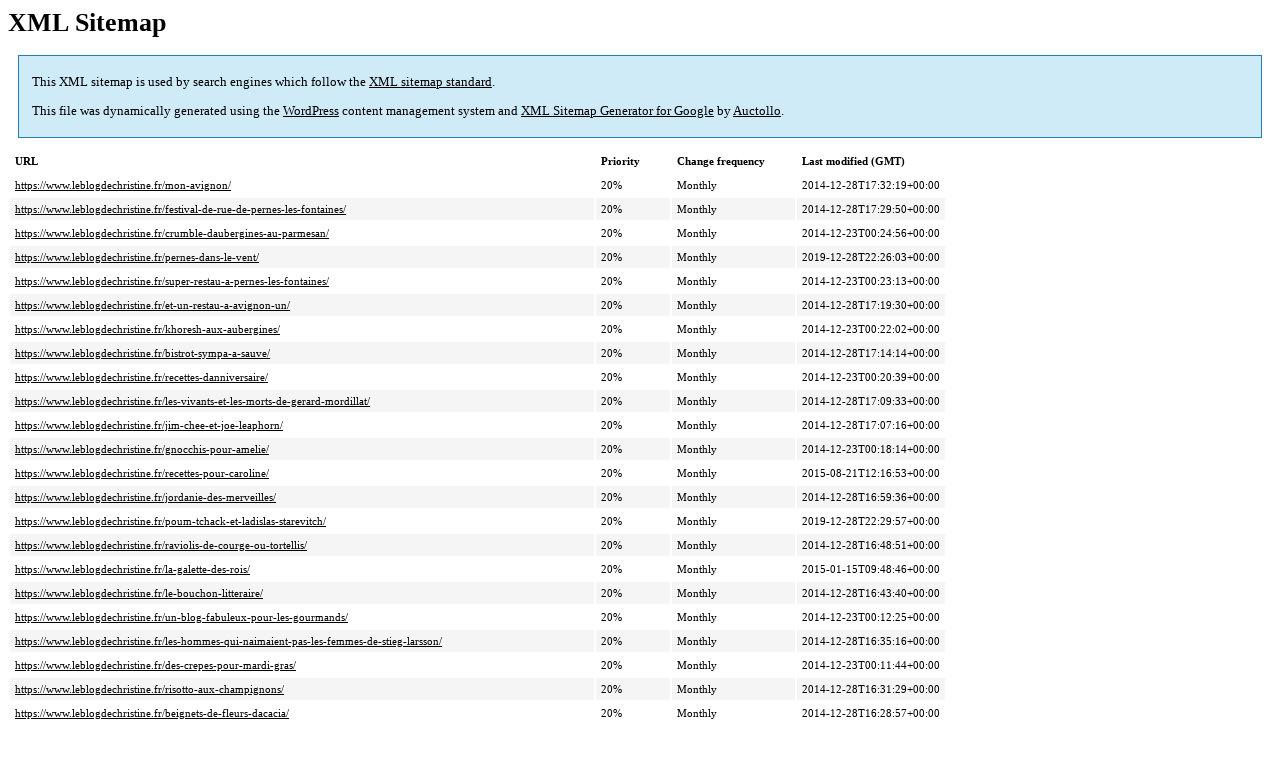

--- FILE ---
content_type: text/xml; charset=utf-8
request_url: https://www.leblogdechristine.fr/post-sitemap.html
body_size: 5207
content:
<?xml version='1.0' encoding='UTF-8'?><?xml-stylesheet type='text/xsl' href='https://www.leblogdechristine.fr/wp-content/plugins/google-sitemap-generator/sitemap.xsl'?><!-- sitemap-generator-url='http://www.arnebrachhold.de' sitemap-generator-version='4.1.21' -->
<!-- generated-on='18 November 2025 13 h 17 min' -->
<urlset xmlns:xsi='http://www.w3.org/2001/XMLSchema-instance' xsi:schemaLocation='http://www.sitemaps.org/schemas/sitemap/0.9 http://www.sitemaps.org/schemas/sitemap/0.9/sitemap.xsd' xmlns='http://www.sitemaps.org/schemas/sitemap/0.9'>	<url>
		<loc>https://www.leblogdechristine.fr/mon-avignon/</loc>
		<lastmod>2014-12-28T17:32:19+00:00</lastmod>
		<changefreq>monthly</changefreq>
		<priority>0.2</priority>
	</url>
	<url>
		<loc>https://www.leblogdechristine.fr/festival-de-rue-de-pernes-les-fontaines/</loc>
		<lastmod>2014-12-28T17:29:50+00:00</lastmod>
		<changefreq>monthly</changefreq>
		<priority>0.2</priority>
	</url>
	<url>
		<loc>https://www.leblogdechristine.fr/crumble-daubergines-au-parmesan/</loc>
		<lastmod>2014-12-23T00:24:56+00:00</lastmod>
		<changefreq>monthly</changefreq>
		<priority>0.2</priority>
	</url>
	<url>
		<loc>https://www.leblogdechristine.fr/pernes-dans-le-vent/</loc>
		<lastmod>2019-12-28T22:26:03+00:00</lastmod>
		<changefreq>monthly</changefreq>
		<priority>0.2</priority>
	</url>
	<url>
		<loc>https://www.leblogdechristine.fr/super-restau-a-pernes-les-fontaines/</loc>
		<lastmod>2014-12-23T00:23:13+00:00</lastmod>
		<changefreq>monthly</changefreq>
		<priority>0.2</priority>
	</url>
	<url>
		<loc>https://www.leblogdechristine.fr/et-un-restau-a-avignon-un/</loc>
		<lastmod>2014-12-28T17:19:30+00:00</lastmod>
		<changefreq>monthly</changefreq>
		<priority>0.2</priority>
	</url>
	<url>
		<loc>https://www.leblogdechristine.fr/khoresh-aux-aubergines/</loc>
		<lastmod>2014-12-23T00:22:02+00:00</lastmod>
		<changefreq>monthly</changefreq>
		<priority>0.2</priority>
	</url>
	<url>
		<loc>https://www.leblogdechristine.fr/bistrot-sympa-a-sauve/</loc>
		<lastmod>2014-12-28T17:14:14+00:00</lastmod>
		<changefreq>monthly</changefreq>
		<priority>0.2</priority>
	</url>
	<url>
		<loc>https://www.leblogdechristine.fr/recettes-danniversaire/</loc>
		<lastmod>2014-12-23T00:20:39+00:00</lastmod>
		<changefreq>monthly</changefreq>
		<priority>0.2</priority>
	</url>
	<url>
		<loc>https://www.leblogdechristine.fr/les-vivants-et-les-morts-de-gerard-mordillat/</loc>
		<lastmod>2014-12-28T17:09:33+00:00</lastmod>
		<changefreq>monthly</changefreq>
		<priority>0.2</priority>
	</url>
	<url>
		<loc>https://www.leblogdechristine.fr/jim-chee-et-joe-leaphorn/</loc>
		<lastmod>2014-12-28T17:07:16+00:00</lastmod>
		<changefreq>monthly</changefreq>
		<priority>0.2</priority>
	</url>
	<url>
		<loc>https://www.leblogdechristine.fr/gnocchis-pour-amelie/</loc>
		<lastmod>2014-12-23T00:18:14+00:00</lastmod>
		<changefreq>monthly</changefreq>
		<priority>0.2</priority>
	</url>
	<url>
		<loc>https://www.leblogdechristine.fr/recettes-pour-caroline/</loc>
		<lastmod>2015-08-21T12:16:53+00:00</lastmod>
		<changefreq>monthly</changefreq>
		<priority>0.2</priority>
	</url>
	<url>
		<loc>https://www.leblogdechristine.fr/jordanie-des-merveilles/</loc>
		<lastmod>2014-12-28T16:59:36+00:00</lastmod>
		<changefreq>monthly</changefreq>
		<priority>0.2</priority>
	</url>
	<url>
		<loc>https://www.leblogdechristine.fr/poum-tchack-et-ladislas-starevitch/</loc>
		<lastmod>2019-12-28T22:29:57+00:00</lastmod>
		<changefreq>monthly</changefreq>
		<priority>0.2</priority>
	</url>
	<url>
		<loc>https://www.leblogdechristine.fr/raviolis-de-courge-ou-tortellis/</loc>
		<lastmod>2014-12-28T16:48:51+00:00</lastmod>
		<changefreq>monthly</changefreq>
		<priority>0.2</priority>
	</url>
	<url>
		<loc>https://www.leblogdechristine.fr/la-galette-des-rois/</loc>
		<lastmod>2015-01-15T09:48:46+00:00</lastmod>
		<changefreq>monthly</changefreq>
		<priority>0.2</priority>
	</url>
	<url>
		<loc>https://www.leblogdechristine.fr/le-bouchon-litteraire/</loc>
		<lastmod>2014-12-28T16:43:40+00:00</lastmod>
		<changefreq>monthly</changefreq>
		<priority>0.2</priority>
	</url>
	<url>
		<loc>https://www.leblogdechristine.fr/un-blog-fabuleux-pour-les-gourmands/</loc>
		<lastmod>2014-12-23T00:12:25+00:00</lastmod>
		<changefreq>monthly</changefreq>
		<priority>0.2</priority>
	</url>
	<url>
		<loc>https://www.leblogdechristine.fr/les-hommes-qui-naimaient-pas-les-femmes-de-stieg-larsson/</loc>
		<lastmod>2014-12-28T16:35:16+00:00</lastmod>
		<changefreq>monthly</changefreq>
		<priority>0.2</priority>
	</url>
	<url>
		<loc>https://www.leblogdechristine.fr/des-crepes-pour-mardi-gras/</loc>
		<lastmod>2014-12-23T00:11:44+00:00</lastmod>
		<changefreq>monthly</changefreq>
		<priority>0.2</priority>
	</url>
	<url>
		<loc>https://www.leblogdechristine.fr/risotto-aux-champignons/</loc>
		<lastmod>2014-12-28T16:31:29+00:00</lastmod>
		<changefreq>monthly</changefreq>
		<priority>0.2</priority>
	</url>
	<url>
		<loc>https://www.leblogdechristine.fr/beignets-de-fleurs-dacacia/</loc>
		<lastmod>2014-12-28T16:28:57+00:00</lastmod>
		<changefreq>monthly</changefreq>
		<priority>0.2</priority>
	</url>
	<url>
		<loc>https://www.leblogdechristine.fr/ysabel-de-guy-gavriel-kay/</loc>
		<lastmod>2014-12-28T16:25:57+00:00</lastmod>
		<changefreq>monthly</changefreq>
		<priority>0.2</priority>
	</url>
	<url>
		<loc>https://www.leblogdechristine.fr/le-livre-de-cuisine/</loc>
		<lastmod>2014-12-28T16:23:24+00:00</lastmod>
		<changefreq>monthly</changefreq>
		<priority>0.2</priority>
	</url>
	<url>
		<loc>https://www.leblogdechristine.fr/ma-paella-a-moi/</loc>
		<lastmod>2014-12-28T16:15:27+00:00</lastmod>
		<changefreq>monthly</changefreq>
		<priority>0.2</priority>
	</url>
	<url>
		<loc>https://www.leblogdechristine.fr/petite-chronique-tardive-davignon/</loc>
		<lastmod>2021-05-13T17:29:01+00:00</lastmod>
		<changefreq>monthly</changefreq>
		<priority>0.2</priority>
	</url>
	<url>
		<loc>https://www.leblogdechristine.fr/festival-de-pernes-les-fontaines/</loc>
		<lastmod>2019-12-28T22:26:37+00:00</lastmod>
		<changefreq>monthly</changefreq>
		<priority>0.2</priority>
	</url>
	<url>
		<loc>https://www.leblogdechristine.fr/des-gaufres-fourrees-comme-a-lille/</loc>
		<lastmod>2014-12-28T16:03:28+00:00</lastmod>
		<changefreq>monthly</changefreq>
		<priority>0.2</priority>
	</url>
	<url>
		<loc>https://www.leblogdechristine.fr/cest-fini/</loc>
		<lastmod>2014-12-28T15:56:35+00:00</lastmod>
		<changefreq>monthly</changefreq>
		<priority>0.2</priority>
	</url>
	<url>
		<loc>https://www.leblogdechristine.fr/pur-cholesterol/</loc>
		<lastmod>2014-12-28T15:51:40+00:00</lastmod>
		<changefreq>monthly</changefreq>
		<priority>0.2</priority>
	</url>
	<url>
		<loc>https://www.leblogdechristine.fr/mon-disque-de-lannee/</loc>
		<lastmod>2019-12-28T22:31:42+00:00</lastmod>
		<changefreq>monthly</changefreq>
		<priority>0.2</priority>
	</url>
	<url>
		<loc>https://www.leblogdechristine.fr/mon-disque-du-moment/</loc>
		<lastmod>2019-12-28T22:34:09+00:00</lastmod>
		<changefreq>monthly</changefreq>
		<priority>0.2</priority>
	</url>
	<url>
		<loc>https://www.leblogdechristine.fr/tarte-au-sucre-comme-dans-le-nord/</loc>
		<lastmod>2014-12-28T15:39:47+00:00</lastmod>
		<changefreq>monthly</changefreq>
		<priority>0.2</priority>
	</url>
	<url>
		<loc>https://www.leblogdechristine.fr/histoire/</loc>
		<lastmod>2014-12-23T00:05:25+00:00</lastmod>
		<changefreq>monthly</changefreq>
		<priority>0.2</priority>
	</url>
	<url>
		<loc>https://www.leblogdechristine.fr/la-nuit-du-court-metrage/</loc>
		<lastmod>2019-12-28T23:03:20+00:00</lastmod>
		<changefreq>monthly</changefreq>
		<priority>0.2</priority>
	</url>
	<url>
		<loc>https://www.leblogdechristine.fr/deux-restos-de-pates/</loc>
		<lastmod>2014-12-28T15:29:44+00:00</lastmod>
		<changefreq>monthly</changefreq>
		<priority>0.2</priority>
	</url>
	<url>
		<loc>https://www.leblogdechristine.fr/petits-palets-au-chocolat/</loc>
		<lastmod>2014-12-28T15:21:36+00:00</lastmod>
		<changefreq>monthly</changefreq>
		<priority>0.2</priority>
	</url>
	<url>
		<loc>https://www.leblogdechristine.fr/internet-que-ferais-je-sans-toi/</loc>
		<lastmod>2016-10-07T15:55:32+00:00</lastmod>
		<changefreq>monthly</changefreq>
		<priority>0.2</priority>
	</url>
	<url>
		<loc>https://www.leblogdechristine.fr/maururu/</loc>
		<lastmod>2016-10-07T15:56:30+00:00</lastmod>
		<changefreq>monthly</changefreq>
		<priority>0.2</priority>
	</url>
	<url>
		<loc>https://www.leblogdechristine.fr/mon-cassoulet-a-moi/</loc>
		<lastmod>2023-09-24T17:31:36+00:00</lastmod>
		<changefreq>monthly</changefreq>
		<priority>0.2</priority>
	</url>
	<url>
		<loc>https://www.leblogdechristine.fr/jai-pas-la-tele/</loc>
		<lastmod>2014-12-28T14:46:20+00:00</lastmod>
		<changefreq>monthly</changefreq>
		<priority>0.2</priority>
	</url>
	<url>
		<loc>https://www.leblogdechristine.fr/la-blogueuse-est-en-vacances/</loc>
		<lastmod>2014-12-28T14:43:36+00:00</lastmod>
		<changefreq>monthly</changefreq>
		<priority>0.2</priority>
	</url>
	<url>
		<loc>https://www.leblogdechristine.fr/soupe-thai-en-attendant-les-photos/</loc>
		<lastmod>2015-01-02T18:19:32+00:00</lastmod>
		<changefreq>monthly</changefreq>
		<priority>0.2</priority>
	</url>
	<url>
		<loc>https://www.leblogdechristine.fr/il-neige/</loc>
		<lastmod>2014-12-28T14:36:55+00:00</lastmod>
		<changefreq>monthly</changefreq>
		<priority>0.2</priority>
	</url>
	<url>
		<loc>https://www.leblogdechristine.fr/lauberge-de-la-tour/</loc>
		<lastmod>2014-12-28T14:34:27+00:00</lastmod>
		<changefreq>monthly</changefreq>
		<priority>0.2</priority>
	</url>
	<url>
		<loc>https://www.leblogdechristine.fr/thailande-journal-de-voyage-t1/</loc>
		<lastmod>2014-12-26T19:28:19+00:00</lastmod>
		<changefreq>monthly</changefreq>
		<priority>0.2</priority>
	</url>
	<url>
		<loc>https://www.leblogdechristine.fr/thailande-journal-de-voyage-t2/</loc>
		<lastmod>2014-12-26T19:25:00+00:00</lastmod>
		<changefreq>monthly</changefreq>
		<priority>0.2</priority>
	</url>
	<url>
		<loc>https://www.leblogdechristine.fr/thailande-journal-de-voyage-t3/</loc>
		<lastmod>2014-12-26T19:20:52+00:00</lastmod>
		<changefreq>monthly</changefreq>
		<priority>0.2</priority>
	</url>
	<url>
		<loc>https://www.leblogdechristine.fr/thailande-journal-de-voyage-t4/</loc>
		<lastmod>2019-12-28T22:35:42+00:00</lastmod>
		<changefreq>monthly</changefreq>
		<priority>0.2</priority>
	</url>
	<url>
		<loc>https://www.leblogdechristine.fr/thailande-journal-de-voyage-t5/</loc>
		<lastmod>2014-12-28T14:31:47+00:00</lastmod>
		<changefreq>monthly</changefreq>
		<priority>0.2</priority>
	</url>
	<url>
		<loc>https://www.leblogdechristine.fr/thailande-journal-de-voyage-t6/</loc>
		<lastmod>2014-12-28T14:29:30+00:00</lastmod>
		<changefreq>monthly</changefreq>
		<priority>0.2</priority>
	</url>
	<url>
		<loc>https://www.leblogdechristine.fr/thailande-journal-de-voyage-t7/</loc>
		<lastmod>2014-12-28T14:26:06+00:00</lastmod>
		<changefreq>monthly</changefreq>
		<priority>0.2</priority>
	</url>
	<url>
		<loc>https://www.leblogdechristine.fr/thailande-journal-de-voyage-t8/</loc>
		<lastmod>2019-12-28T22:35:56+00:00</lastmod>
		<changefreq>monthly</changefreq>
		<priority>0.2</priority>
	</url>
	<url>
		<loc>https://www.leblogdechristine.fr/thailande-journal-de-voyage-t9/</loc>
		<lastmod>2014-12-26T20:22:37+00:00</lastmod>
		<changefreq>monthly</changefreq>
		<priority>0.2</priority>
	</url>
	<url>
		<loc>https://www.leblogdechristine.fr/a-nous-de-vous-faire-preferer-le-train-ben-ya-du-boulot/</loc>
		<lastmod>2014-12-22T23:53:12+00:00</lastmod>
		<changefreq>monthly</changefreq>
		<priority>0.2</priority>
	</url>
	<url>
		<loc>https://www.leblogdechristine.fr/olivier-follmi/</loc>
		<lastmod>2022-08-08T17:40:40+00:00</lastmod>
		<changefreq>monthly</changefreq>
		<priority>0.2</priority>
	</url>
	<url>
		<loc>https://www.leblogdechristine.fr/la-tarte-du-mois/</loc>
		<lastmod>2021-05-13T17:42:10+00:00</lastmod>
		<changefreq>monthly</changefreq>
		<priority>0.2</priority>
	</url>
	<url>
		<loc>https://www.leblogdechristine.fr/mojito-et-fondant-de-legumes/</loc>
		<lastmod>2014-12-22T23:51:32+00:00</lastmod>
		<changefreq>monthly</changefreq>
		<priority>0.2</priority>
	</url>
	<url>
		<loc>https://www.leblogdechristine.fr/tarte-tatin/</loc>
		<lastmod>2014-12-26T17:02:53+00:00</lastmod>
		<changefreq>monthly</changefreq>
		<priority>0.2</priority>
	</url>
	<url>
		<loc>https://www.leblogdechristine.fr/putain-de-fete-de-la-musique/</loc>
		<lastmod>2014-12-22T23:49:02+00:00</lastmod>
		<changefreq>monthly</changefreq>
		<priority>0.2</priority>
	</url>
	<url>
		<loc>https://www.leblogdechristine.fr/avignon-cest-parti/</loc>
		<lastmod>2023-09-24T17:30:35+00:00</lastmod>
		<changefreq>monthly</changefreq>
		<priority>0.2</priority>
	</url>
	<url>
		<loc>https://www.leblogdechristine.fr/avignon-le-retour/</loc>
		<lastmod>2022-01-07T14:45:44+00:00</lastmod>
		<changefreq>monthly</changefreq>
		<priority>0.2</priority>
	</url>
	<url>
		<loc>https://www.leblogdechristine.fr/mirabelle-et-cie/</loc>
		<lastmod>2014-12-26T16:41:08+00:00</lastmod>
		<changefreq>monthly</changefreq>
		<priority>0.2</priority>
	</url>
	<url>
		<loc>https://www.leblogdechristine.fr/les-blinis-de-suzanne/</loc>
		<lastmod>2019-12-28T22:36:25+00:00</lastmod>
		<changefreq>monthly</changefreq>
		<priority>0.2</priority>
	</url>
	<url>
		<loc>https://www.leblogdechristine.fr/des-livres-pour-lete/</loc>
		<lastmod>2022-01-07T14:44:25+00:00</lastmod>
		<changefreq>monthly</changefreq>
		<priority>0.2</priority>
	</url>
	<url>
		<loc>https://www.leblogdechristine.fr/pastilla/</loc>
		<lastmod>2021-05-13T17:32:12+00:00</lastmod>
		<changefreq>monthly</changefreq>
		<priority>0.2</priority>
	</url>
	<url>
		<loc>https://www.leblogdechristine.fr/desserts-tendance/</loc>
		<lastmod>2014-12-28T15:00:20+00:00</lastmod>
		<changefreq>monthly</changefreq>
		<priority>0.2</priority>
	</url>
	<url>
		<loc>https://www.leblogdechristine.fr/petit-poeme-anglais/</loc>
		<lastmod>2014-12-26T16:22:40+00:00</lastmod>
		<changefreq>monthly</changefreq>
		<priority>0.2</priority>
	</url>
	<url>
		<loc>https://www.leblogdechristine.fr/manon-et-jean-dans-les-collines-dallauch/</loc>
		<lastmod>2019-12-28T22:43:06+00:00</lastmod>
		<changefreq>monthly</changefreq>
		<priority>0.2</priority>
	</url>
	<url>
		<loc>https://www.leblogdechristine.fr/sauver-une-vie/</loc>
		<lastmod>2014-12-26T16:17:23+00:00</lastmod>
		<changefreq>monthly</changefreq>
		<priority>0.2</priority>
	</url>
	<url>
		<loc>https://www.leblogdechristine.fr/tiens-cest-lautomne/</loc>
		<lastmod>2020-06-22T17:06:17+00:00</lastmod>
		<changefreq>monthly</changefreq>
		<priority>0.2</priority>
	</url>
	<url>
		<loc>https://www.leblogdechristine.fr/retour-a-goree/</loc>
		<lastmod>2019-12-28T23:06:10+00:00</lastmod>
		<changefreq>monthly</changefreq>
		<priority>0.2</priority>
	</url>
	<url>
		<loc>https://www.leblogdechristine.fr/coing-coing/</loc>
		<lastmod>2022-08-08T17:38:10+00:00</lastmod>
		<changefreq>monthly</changefreq>
		<priority>0.2</priority>
	</url>
	<url>
		<loc>https://www.leblogdechristine.fr/recette-inavouable/</loc>
		<lastmod>2014-12-26T15:52:09+00:00</lastmod>
		<changefreq>monthly</changefreq>
		<priority>0.2</priority>
	</url>
	<url>
		<loc>https://www.leblogdechristine.fr/ma-cantine/</loc>
		<lastmod>2015-01-02T17:45:56+00:00</lastmod>
		<changefreq>monthly</changefreq>
		<priority>0.2</priority>
	</url>
	<url>
		<loc>https://www.leblogdechristine.fr/pour-feter-la-victoire-dobama/</loc>
		<lastmod>2019-12-28T22:20:21+00:00</lastmod>
		<changefreq>monthly</changefreq>
		<priority>0.2</priority>
	</url>
	<url>
		<loc>https://www.leblogdechristine.fr/le-dal-et-les-enfants-de-don-quichotte-condamnes-pour-avoir-installe-des-tentes-dans-paris/</loc>
		<lastmod>2014-12-26T14:40:09+00:00</lastmod>
		<changefreq>monthly</changefreq>
		<priority>0.2</priority>
	</url>
	<url>
		<loc>https://www.leblogdechristine.fr/et-pendant-ce-temps-les-sans-abri-continuent-a-mourir-de-froid/</loc>
		<lastmod>2014-12-22T23:15:18+00:00</lastmod>
		<changefreq>monthly</changefreq>
		<priority>0.2</priority>
	</url>
	<url>
		<loc>https://www.leblogdechristine.fr/dessine-moi-un-cadeau/</loc>
		<lastmod>2014-12-26T14:34:08+00:00</lastmod>
		<changefreq>monthly</changefreq>
		<priority>0.2</priority>
	</url>
	<url>
		<loc>https://www.leblogdechristine.fr/stop-au-lynchage-des-peres-noel/</loc>
		<lastmod>2014-12-26T14:28:59+00:00</lastmod>
		<changefreq>monthly</changefreq>
		<priority>0.2</priority>
	</url>
	<url>
		<loc>https://www.leblogdechristine.fr/les-7-doigts-de-la-main/</loc>
		<lastmod>2019-12-28T22:42:24+00:00</lastmod>
		<changefreq>monthly</changefreq>
		<priority>0.2</priority>
	</url>
	<url>
		<loc>https://www.leblogdechristine.fr/delices-de-fete/</loc>
		<lastmod>2014-12-26T14:17:06+00:00</lastmod>
		<changefreq>monthly</changefreq>
		<priority>0.2</priority>
	</url>
	<url>
		<loc>https://www.leblogdechristine.fr/mon-village-sous-la-neige/</loc>
		<lastmod>2014-12-26T14:04:05+00:00</lastmod>
		<changefreq>monthly</changefreq>
		<priority>0.2</priority>
	</url>
	<url>
		<loc>https://www.leblogdechristine.fr/je-menerve-je-menerve/</loc>
		<lastmod>2014-12-26T13:57:59+00:00</lastmod>
		<changefreq>monthly</changefreq>
		<priority>0.2</priority>
	</url>
	<url>
		<loc>https://www.leblogdechristine.fr/bon-anniversaire-mac/</loc>
		<lastmod>2022-08-08T17:39:23+00:00</lastmod>
		<changefreq>monthly</changefreq>
		<priority>0.2</priority>
	</url>
	<url>
		<loc>https://www.leblogdechristine.fr/peter-pan-cirque-et-musique-a-bouc-bel-air/</loc>
		<lastmod>2014-12-26T13:50:26+00:00</lastmod>
		<changefreq>monthly</changefreq>
		<priority>0.2</priority>
	</url>
	<url>
		<loc>https://www.leblogdechristine.fr/2-petits-bijoux-de-livres/</loc>
		<lastmod>2014-12-26T13:44:54+00:00</lastmod>
		<changefreq>monthly</changefreq>
		<priority>0.2</priority>
	</url>
	<url>
		<loc>https://www.leblogdechristine.fr/tatin-dendives-au-maroilles/</loc>
		<lastmod>2015-01-02T19:10:22+00:00</lastmod>
		<changefreq>monthly</changefreq>
		<priority>0.2</priority>
	</url>
	<url>
		<loc>https://www.leblogdechristine.fr/enfants-de-pauvres/</loc>
		<lastmod>2015-01-02T19:06:05+00:00</lastmod>
		<changefreq>monthly</changefreq>
		<priority>0.2</priority>
	</url>
	<url>
		<loc>https://www.leblogdechristine.fr/jonathan-swift/</loc>
		<lastmod>2014-12-26T13:36:00+00:00</lastmod>
		<changefreq>monthly</changefreq>
		<priority>0.2</priority>
	</url>
	<url>
		<loc>https://www.leblogdechristine.fr/adieu-alain/</loc>
		<lastmod>2014-12-26T13:32:22+00:00</lastmod>
		<changefreq>monthly</changefreq>
		<priority>0.2</priority>
	</url>
	<url>
		<loc>https://www.leblogdechristine.fr/cie-lunatic/</loc>
		<lastmod>2023-09-24T17:30:43+00:00</lastmod>
		<changefreq>monthly</changefreq>
		<priority>0.2</priority>
	</url>
	<url>
		<loc>https://www.leblogdechristine.fr/sur-les-murs/</loc>
		<lastmod>2014-12-26T13:14:50+00:00</lastmod>
		<changefreq>monthly</changefreq>
		<priority>0.2</priority>
	</url>
	<url>
		<loc>https://www.leblogdechristine.fr/je-passe-a-lorange/</loc>
		<lastmod>2015-01-02T18:59:15+00:00</lastmod>
		<changefreq>monthly</changefreq>
		<priority>0.2</priority>
	</url>
	<url>
		<loc>https://www.leblogdechristine.fr/la-physique-des-catastrophes/</loc>
		<lastmod>2015-01-02T18:57:54+00:00</lastmod>
		<changefreq>monthly</changefreq>
		<priority>0.2</priority>
	</url>
	<url>
		<loc>https://www.leblogdechristine.fr/mangez-vos-soucis/</loc>
		<lastmod>2015-01-02T17:48:45+00:00</lastmod>
		<changefreq>monthly</changefreq>
		<priority>0.2</priority>
	</url>
	<url>
		<loc>https://www.leblogdechristine.fr/si-le-coeur-vous-endive/</loc>
		<lastmod>2019-12-28T22:42:56+00:00</lastmod>
		<changefreq>monthly</changefreq>
		<priority>0.2</priority>
	</url>
	<url>
		<loc>https://www.leblogdechristine.fr/italia-bella/</loc>
		<lastmod>2015-01-02T18:52:31+00:00</lastmod>
		<changefreq>monthly</changefreq>
		<priority>0.2</priority>
	</url>
	<url>
		<loc>https://www.leblogdechristine.fr/boissons-des-mille-et-une-nuits/</loc>
		<lastmod>2019-12-28T22:19:59+00:00</lastmod>
		<changefreq>monthly</changefreq>
		<priority>0.2</priority>
	</url>
	<url>
		<loc>https://www.leblogdechristine.fr/deux-gateaux-qui-cachent-bien-leur-jeu/</loc>
		<lastmod>2015-01-02T18:46:27+00:00</lastmod>
		<changefreq>monthly</changefreq>
		<priority>0.2</priority>
	</url>
	<url>
		<loc>https://www.leblogdechristine.fr/chroniques-armeniennes-a-table/</loc>
		<lastmod>2015-01-03T16:01:29+00:00</lastmod>
		<changefreq>monthly</changefreq>
		<priority>0.2</priority>
	</url>
	<url>
		<loc>https://www.leblogdechristine.fr/chroniques-armeniennes-le-pays-de-pierre/</loc>
		<lastmod>2015-01-02T18:37:40+00:00</lastmod>
		<changefreq>monthly</changefreq>
		<priority>0.2</priority>
	</url>
	<url>
		<loc>https://www.leblogdechristine.fr/mon-avignon-2009/</loc>
		<lastmod>2021-05-13T17:41:05+00:00</lastmod>
		<changefreq>monthly</changefreq>
		<priority>0.2</priority>
	</url>
	<url>
		<loc>https://www.leblogdechristine.fr/chroniques-armeniennes-sur-la-route/</loc>
		<lastmod>2015-01-02T18:32:05+00:00</lastmod>
		<changefreq>monthly</changefreq>
		<priority>0.2</priority>
	</url>
	<url>
		<loc>https://www.leblogdechristine.fr/la-salade-de-lete-le-bo-bun-danne-sylvie/</loc>
		<lastmod>2015-01-02T18:30:28+00:00</lastmod>
		<changefreq>monthly</changefreq>
		<priority>0.2</priority>
	</url>
	<url>
		<loc>https://www.leblogdechristine.fr/chroniques-armeniennes-et-les-armeniens-dans-tout-ca/</loc>
		<lastmod>2019-12-28T22:18:46+00:00</lastmod>
		<changefreq>monthly</changefreq>
		<priority>0.2</priority>
	</url>
	<url>
		<loc>https://www.leblogdechristine.fr/coup-de-foudre-pour-le-garde/</loc>
		<lastmod>2015-01-03T15:59:34+00:00</lastmod>
		<changefreq>monthly</changefreq>
		<priority>0.2</priority>
	</url>
	<url>
		<loc>https://www.leblogdechristine.fr/recettes-de-fin-dete/</loc>
		<lastmod>2015-01-03T14:54:02+00:00</lastmod>
		<changefreq>monthly</changefreq>
		<priority>0.2</priority>
	</url>
	<url>
		<loc>https://www.leblogdechristine.fr/entre-deux-caisses-le-bonheur/</loc>
		<lastmod>2015-01-03T14:52:47+00:00</lastmod>
		<changefreq>monthly</changefreq>
		<priority>0.2</priority>
	</url>
	<url>
		<loc>https://www.leblogdechristine.fr/500-jours-ensemble/</loc>
		<lastmod>2015-01-03T14:51:47+00:00</lastmod>
		<changefreq>monthly</changefreq>
		<priority>0.2</priority>
	</url>
	<url>
		<loc>https://www.leblogdechristine.fr/nosfell-au-poste-a-galene/</loc>
		<lastmod>2015-01-03T14:50:43+00:00</lastmod>
		<changefreq>monthly</changefreq>
		<priority>0.2</priority>
	</url>
	<url>
		<loc>https://www.leblogdechristine.fr/limaginarium-du-docteur-parnassus/</loc>
		<lastmod>2015-01-03T14:49:06+00:00</lastmod>
		<changefreq>monthly</changefreq>
		<priority>0.2</priority>
	</url>
	<url>
		<loc>https://www.leblogdechristine.fr/petit-bonheur/</loc>
		<lastmod>2016-10-07T15:58:11+00:00</lastmod>
		<changefreq>monthly</changefreq>
		<priority>0.2</priority>
	</url>
	<url>
		<loc>https://www.leblogdechristine.fr/h1-n1-secu-coulee/</loc>
		<lastmod>2015-01-03T14:46:36+00:00</lastmod>
		<changefreq>monthly</changefreq>
		<priority>0.2</priority>
	</url>
	<url>
		<loc>https://www.leblogdechristine.fr/colere/</loc>
		<lastmod>2014-12-22T22:20:09+00:00</lastmod>
		<changefreq>monthly</changefreq>
		<priority>0.2</priority>
	</url>
	<url>
		<loc>https://www.leblogdechristine.fr/la-grippe-ne-passera-pas/</loc>
		<lastmod>2015-01-03T14:41:36+00:00</lastmod>
		<changefreq>monthly</changefreq>
		<priority>0.2</priority>
	</url>
	<url>
		<loc>https://www.leblogdechristine.fr/joyeux-noel-a-tous/</loc>
		<lastmod>2014-12-22T22:18:27+00:00</lastmod>
		<changefreq>monthly</changefreq>
		<priority>0.2</priority>
	</url>
	<url>
		<loc>https://www.leblogdechristine.fr/cochon-canard-ripailles/</loc>
		<lastmod>2021-05-13T17:35:24+00:00</lastmod>
		<changefreq>monthly</changefreq>
		<priority>0.2</priority>
	</url>
	<url>
		<loc>https://www.leblogdechristine.fr/entre-innocence-et-experience/</loc>
		<lastmod>2015-01-03T14:27:47+00:00</lastmod>
		<changefreq>monthly</changefreq>
		<priority>0.2</priority>
	</url>
	<url>
		<loc>https://www.leblogdechristine.fr/rab-dingodossiers-rhaah-lovely-le-site-de-gotlib/</loc>
		<lastmod>2022-08-08T17:35:00+00:00</lastmod>
		<changefreq>monthly</changefreq>
		<priority>0.2</priority>
	</url>
	<url>
		<loc>https://www.leblogdechristine.fr/une-semaine-bien-remplie/</loc>
		<lastmod>2015-01-03T13:33:20+00:00</lastmod>
		<changefreq>monthly</changefreq>
		<priority>0.2</priority>
	</url>
	<url>
		<loc>https://www.leblogdechristine.fr/resonnances/</loc>
		<lastmod>2015-01-03T13:30:57+00:00</lastmod>
		<changefreq>monthly</changefreq>
		<priority>0.2</priority>
	</url>
	<url>
		<loc>https://www.leblogdechristine.fr/le-printemps-enfin/</loc>
		<lastmod>2014-12-22T22:05:04+00:00</lastmod>
		<changefreq>monthly</changefreq>
		<priority>0.2</priority>
	</url>
	<url>
		<loc>https://www.leblogdechristine.fr/bonne-humeur/</loc>
		<lastmod>2015-01-03T13:26:42+00:00</lastmod>
		<changefreq>monthly</changefreq>
		<priority>0.2</priority>
	</url>
	<url>
		<loc>https://www.leblogdechristine.fr/juste-quelquun-de-bien/</loc>
		<lastmod>2014-12-25T18:23:09+00:00</lastmod>
		<changefreq>monthly</changefreq>
		<priority>0.2</priority>
	</url>
	<url>
		<loc>https://www.leblogdechristine.fr/envahisseurs/</loc>
		<lastmod>2015-01-02T18:17:03+00:00</lastmod>
		<changefreq>monthly</changefreq>
		<priority>0.2</priority>
	</url>
	<url>
		<loc>https://www.leblogdechristine.fr/adele-et-la-bete/</loc>
		<lastmod>2015-01-03T13:22:46+00:00</lastmod>
		<changefreq>monthly</changefreq>
		<priority>0.2</priority>
	</url>
	<url>
		<loc>https://www.leblogdechristine.fr/le-wagon-bleu/</loc>
		<lastmod>2022-08-08T17:37:08+00:00</lastmod>
		<changefreq>monthly</changefreq>
		<priority>0.2</priority>
	</url>
	<url>
		<loc>https://www.leblogdechristine.fr/du-beau-et-du-laid-tetin/</loc>
		<lastmod>2015-01-03T13:14:27+00:00</lastmod>
		<changefreq>monthly</changefreq>
		<priority>0.2</priority>
	</url>
	<url>
		<loc>https://www.leblogdechristine.fr/jolie-vieille-dame/</loc>
		<lastmod>2015-01-03T13:03:54+00:00</lastmod>
		<changefreq>monthly</changefreq>
		<priority>0.2</priority>
	</url>
	<url>
		<loc>https://www.leblogdechristine.fr/aubergines-a-la-folie/</loc>
		<lastmod>2022-08-08T17:35:16+00:00</lastmod>
		<changefreq>monthly</changefreq>
		<priority>0.2</priority>
	</url>
	<url>
		<loc>https://www.leblogdechristine.fr/under-heaven/</loc>
		<lastmod>2019-12-28T22:09:38+00:00</lastmod>
		<changefreq>monthly</changefreq>
		<priority>0.2</priority>
	</url>
	<url>
		<loc>https://www.leblogdechristine.fr/des-merites-compares-de-lhomme-et-du-livre/</loc>
		<lastmod>2015-01-03T12:23:32+00:00</lastmod>
		<changefreq>monthly</changefreq>
		<priority>0.2</priority>
	</url>
	<url>
		<loc>https://www.leblogdechristine.fr/le-rossignol/</loc>
		<lastmod>2021-05-13T17:39:37+00:00</lastmod>
		<changefreq>monthly</changefreq>
		<priority>0.2</priority>
	</url>
	<url>
		<loc>https://www.leblogdechristine.fr/la-chanson-qui-mobsede/</loc>
		<lastmod>2014-12-25T17:58:21+00:00</lastmod>
		<changefreq>monthly</changefreq>
		<priority>0.2</priority>
	</url>
	<url>
		<loc>https://www.leblogdechristine.fr/my-gggeneration/</loc>
		<lastmod>2014-12-25T17:46:57+00:00</lastmod>
		<changefreq>monthly</changefreq>
		<priority>0.2</priority>
	</url>
	<url>
		<loc>https://www.leblogdechristine.fr/nimporte-quoi/</loc>
		<lastmod>2015-01-03T12:14:49+00:00</lastmod>
		<changefreq>monthly</changefreq>
		<priority>0.2</priority>
	</url>
	<url>
		<loc>https://www.leblogdechristine.fr/de-villa-en-villas/</loc>
		<lastmod>2023-09-24T17:36:14+00:00</lastmod>
		<changefreq>monthly</changefreq>
		<priority>0.2</priority>
	</url>
	<url>
		<loc>https://www.leblogdechristine.fr/jardins-paradis/</loc>
		<lastmod>2021-05-13T17:38:24+00:00</lastmod>
		<changefreq>monthly</changefreq>
		<priority>0.2</priority>
	</url>
	<url>
		<loc>https://www.leblogdechristine.fr/plein-les-yeux/</loc>
		<lastmod>2015-01-02T21:01:00+00:00</lastmod>
		<changefreq>monthly</changefreq>
		<priority>0.2</priority>
	</url>
	<url>
		<loc>https://www.leblogdechristine.fr/recettes-pour-un-anniversaire-bis/</loc>
		<lastmod>2022-08-08T17:35:11+00:00</lastmod>
		<changefreq>monthly</changefreq>
		<priority>0.2</priority>
	</url>
	<url>
		<loc>https://www.leblogdechristine.fr/chiottissime/</loc>
		<lastmod>2015-01-02T20:49:21+00:00</lastmod>
		<changefreq>monthly</changefreq>
		<priority>0.2</priority>
	</url>
	<url>
		<loc>https://www.leblogdechristine.fr/pour-me-consoler-de-la-fin-de-lete/</loc>
		<lastmod>2016-10-07T15:57:56+00:00</lastmod>
		<changefreq>monthly</changefreq>
		<priority>0.2</priority>
	</url>
	<url>
		<loc>https://www.leblogdechristine.fr/oui-aux-films-militants/</loc>
		<lastmod>2015-01-02T18:15:58+00:00</lastmod>
		<changefreq>monthly</changefreq>
		<priority>0.2</priority>
	</url>
	<url>
		<loc>https://www.leblogdechristine.fr/le-grand-emmenagement/</loc>
		<lastmod>2015-01-02T20:45:34+00:00</lastmod>
		<changefreq>monthly</changefreq>
		<priority>0.2</priority>
	</url>
	<url>
		<loc>https://www.leblogdechristine.fr/schtroumpfez-moi-ca/</loc>
		<lastmod>2015-01-02T20:40:17+00:00</lastmod>
		<changefreq>monthly</changefreq>
		<priority>0.2</priority>
	</url>
	<url>
		<loc>https://www.leblogdechristine.fr/nine-nights-in-tunisia/</loc>
		<lastmod>2019-12-28T22:12:10+00:00</lastmod>
		<changefreq>monthly</changefreq>
		<priority>0.2</priority>
	</url>
	<url>
		<loc>https://www.leblogdechristine.fr/quinze-auteurs/</loc>
		<lastmod>2021-05-13T17:37:46+00:00</lastmod>
		<changefreq>monthly</changefreq>
		<priority>0.2</priority>
	</url>
	<url>
		<loc>https://www.leblogdechristine.fr/le-retour-de-gorky/</loc>
		<lastmod>2019-12-28T22:43:10+00:00</lastmod>
		<changefreq>monthly</changefreq>
		<priority>0.2</priority>
	</url>
	<url>
		<loc>https://www.leblogdechristine.fr/le-gigot-de-la-plantation/</loc>
		<lastmod>2015-01-02T20:25:53+00:00</lastmod>
		<changefreq>monthly</changefreq>
		<priority>0.2</priority>
	</url>
	<url>
		<loc>https://www.leblogdechristine.fr/maminette/</loc>
		<lastmod>2014-12-23T02:07:08+00:00</lastmod>
		<changefreq>monthly</changefreq>
		<priority>0.2</priority>
	</url>
	<url>
		<loc>https://www.leblogdechristine.fr/entre-deux-caisses-le-retour/</loc>
		<lastmod>2019-12-28T22:03:44+00:00</lastmod>
		<changefreq>monthly</changefreq>
		<priority>0.2</priority>
	</url>
	<url>
		<loc>https://www.leblogdechristine.fr/en-attendant-cendrillon/</loc>
		<lastmod>2015-01-02T20:22:49+00:00</lastmod>
		<changefreq>monthly</changefreq>
		<priority>0.2</priority>
	</url>
	<url>
		<loc>https://www.leblogdechristine.fr/krowki/</loc>
		<lastmod>2015-01-02T20:17:46+00:00</lastmod>
		<changefreq>monthly</changefreq>
		<priority>0.2</priority>
	</url>
	<url>
		<loc>https://www.leblogdechristine.fr/printemps-le-retour/</loc>
		<lastmod>2015-01-02T20:13:46+00:00</lastmod>
		<changefreq>monthly</changefreq>
		<priority>0.2</priority>
	</url>
	<url>
		<loc>https://www.leblogdechristine.fr/best-of-chocolat-premiere-partie/</loc>
		<lastmod>2015-01-02T20:11:04+00:00</lastmod>
		<changefreq>monthly</changefreq>
		<priority>0.2</priority>
	</url>
	<url>
		<loc>https://www.leblogdechristine.fr/best-of-chocolat-part-two/</loc>
		<lastmod>2022-08-08T17:35:17+00:00</lastmod>
		<changefreq>monthly</changefreq>
		<priority>0.2</priority>
	</url>
	<url>
		<loc>https://www.leblogdechristine.fr/15-illustrateurs/</loc>
		<lastmod>2022-08-08T17:35:00+00:00</lastmod>
		<changefreq>monthly</changefreq>
		<priority>0.2</priority>
	</url>
	<url>
		<loc>https://www.leblogdechristine.fr/new-york-new-york/</loc>
		<lastmod>2022-10-15T15:55:25+00:00</lastmod>
		<changefreq>monthly</changefreq>
		<priority>0.2</priority>
	</url>
	<url>
		<loc>https://www.leblogdechristine.fr/drole-dendroit-mais-super-restau/</loc>
		<lastmod>2015-01-02T19:45:58+00:00</lastmod>
		<changefreq>monthly</changefreq>
		<priority>0.2</priority>
	</url>
	<url>
		<loc>https://www.leblogdechristine.fr/instantanes-davignon/</loc>
		<lastmod>2018-08-22T12:13:50+00:00</lastmod>
		<changefreq>monthly</changefreq>
		<priority>0.2</priority>
	</url>
	<url>
		<loc>https://www.leblogdechristine.fr/bye-bye/</loc>
		<lastmod>2015-01-02T19:42:31+00:00</lastmod>
		<changefreq>monthly</changefreq>
		<priority>0.2</priority>
	</url>
	<url>
		<loc>https://www.leblogdechristine.fr/stylish-blogger-award/</loc>
		<lastmod>2022-08-08T17:35:17+00:00</lastmod>
		<changefreq>monthly</changefreq>
		<priority>0.2</priority>
	</url>
	<url>
		<loc>https://www.leblogdechristine.fr/les-merveilleux-deglingos-de-fred-vargas/</loc>
		<lastmod>2018-08-22T12:09:04+00:00</lastmod>
		<changefreq>monthly</changefreq>
		<priority>0.2</priority>
	</url>
	<url>
		<loc>https://www.leblogdechristine.fr/petits-beignets-de-legumes-au-curry/</loc>
		<lastmod>2020-04-11T13:42:25+00:00</lastmod>
		<changefreq>monthly</changefreq>
		<priority>0.2</priority>
	</url>
	<url>
		<loc>https://www.leblogdechristine.fr/un-baiser/</loc>
		<lastmod>2021-05-13T17:37:38+00:00</lastmod>
		<changefreq>monthly</changefreq>
		<priority>0.2</priority>
	</url>
	<url>
		<loc>https://www.leblogdechristine.fr/un-engrenage-de-delices/</loc>
		<lastmod>2018-08-22T11:40:37+00:00</lastmod>
		<changefreq>monthly</changefreq>
		<priority>0.2</priority>
	</url>
	<url>
		<loc>https://www.leblogdechristine.fr/les-amandines-de-benoit/</loc>
		<lastmod>2015-01-02T19:24:04+00:00</lastmod>
		<changefreq>monthly</changefreq>
		<priority>0.2</priority>
	</url>
	<url>
		<loc>https://www.leblogdechristine.fr/poulet-aux-prunes/</loc>
		<lastmod>2018-08-22T11:39:35+00:00</lastmod>
		<changefreq>monthly</changefreq>
		<priority>0.2</priority>
	</url>
	<url>
		<loc>https://www.leblogdechristine.fr/feerie-cinghalaise-premieres-impressions/</loc>
		<lastmod>2018-08-22T11:36:49+00:00</lastmod>
		<changefreq>monthly</changefreq>
		<priority>0.2</priority>
	</url>
	<url>
		<loc>https://www.leblogdechristine.fr/pauvres-elephants/</loc>
		<lastmod>2015-01-01T11:16:57+00:00</lastmod>
		<changefreq>monthly</changefreq>
		<priority>0.2</priority>
	</url>
	<url>
		<loc>https://www.leblogdechristine.fr/demoiselles/</loc>
		<lastmod>2018-08-22T11:35:45+00:00</lastmod>
		<changefreq>monthly</changefreq>
		<priority>0.2</priority>
	</url>
	<url>
		<loc>https://www.leblogdechristine.fr/chiffons/</loc>
		<lastmod>2018-08-22T11:34:58+00:00</lastmod>
		<changefreq>monthly</changefreq>
		<priority>0.2</priority>
	</url>
	<url>
		<loc>https://www.leblogdechristine.fr/enquiquinements/</loc>
		<lastmod>2018-08-22T11:34:16+00:00</lastmod>
		<changefreq>monthly</changefreq>
		<priority>0.2</priority>
	</url>
	<url>
		<loc>https://www.leblogdechristine.fr/bruits/</loc>
		<lastmod>2018-08-22T11:33:17+00:00</lastmod>
		<changefreq>monthly</changefreq>
		<priority>0.2</priority>
	</url>
	<url>
		<loc>https://www.leblogdechristine.fr/sur-la-route/</loc>
		<lastmod>2018-08-22T11:32:41+00:00</lastmod>
		<changefreq>monthly</changefreq>
		<priority>0.2</priority>
	</url>
	<url>
		<loc>https://www.leblogdechristine.fr/ca-se-mange/</loc>
		<lastmod>2018-08-22T11:31:58+00:00</lastmod>
		<changefreq>monthly</changefreq>
		<priority>0.2</priority>
	</url>
	<url>
		<loc>https://www.leblogdechristine.fr/ecrire/</loc>
		<lastmod>2018-08-22T11:31:07+00:00</lastmod>
		<changefreq>monthly</changefreq>
		<priority>0.2</priority>
	</url>
	<url>
		<loc>https://www.leblogdechristine.fr/mon-petit-sri-lanka-illustre/</loc>
		<lastmod>2018-08-22T11:30:01+00:00</lastmod>
		<changefreq>monthly</changefreq>
		<priority>0.2</priority>
	</url>
	<url>
		<loc>https://www.leblogdechristine.fr/dejeuner-minute-pour-saint-valentin/</loc>
		<lastmod>2021-05-13T17:37:38+00:00</lastmod>
		<changefreq>monthly</changefreq>
		<priority>0.2</priority>
	</url>
	<url>
		<loc>https://www.leblogdechristine.fr/urgences/</loc>
		<lastmod>2018-08-22T11:28:28+00:00</lastmod>
		<changefreq>monthly</changefreq>
		<priority>0.2</priority>
	</url>
	<url>
		<loc>https://www.leblogdechristine.fr/le-mardi-sur-son-31-la-trace/</loc>
		<lastmod>2022-08-08T17:40:59+00:00</lastmod>
		<changefreq>monthly</changefreq>
		<priority>0.2</priority>
	</url>
	<url>
		<loc>https://www.leblogdechristine.fr/mon-premier-mesnager/</loc>
		<lastmod>2014-12-28T18:01:31+00:00</lastmod>
		<changefreq>monthly</changefreq>
		<priority>0.2</priority>
	</url>
	<url>
		<loc>https://www.leblogdechristine.fr/un-mardi-sur-son-31-vivement-lavenir/</loc>
		<lastmod>2018-08-22T11:27:43+00:00</lastmod>
		<changefreq>monthly</changefreq>
		<priority>0.2</priority>
	</url>
	<url>
		<loc>https://www.leblogdechristine.fr/un-gateau-de-legumes-pour-feter-lete/</loc>
		<lastmod>2022-01-10T15:12:49+00:00</lastmod>
		<changefreq>monthly</changefreq>
		<priority>0.2</priority>
	</url>
	<url>
		<loc>https://www.leblogdechristine.fr/la-galette-de-lamitie/</loc>
		<lastmod>2018-08-22T11:26:07+00:00</lastmod>
		<changefreq>monthly</changefreq>
		<priority>0.2</priority>
	</url>
	<url>
		<loc>https://www.leblogdechristine.fr/alors-ce-rechauffement-climatique-ca-vient/</loc>
		<lastmod>2018-08-22T11:25:15+00:00</lastmod>
		<changefreq>monthly</changefreq>
		<priority>0.2</priority>
	</url>
	<url>
		<loc>https://www.leblogdechristine.fr/la-bande-annonce-du-2eme-episode-de-the-hobbit/</loc>
		<lastmod>2014-12-28T17:46:02+00:00</lastmod>
		<changefreq>monthly</changefreq>
		<priority>0.2</priority>
	</url>
	<url>
		<loc>https://www.leblogdechristine.fr/dimanche-cest-cirque-pour-tout-le-monde/</loc>
		<lastmod>2014-12-28T17:45:04+00:00</lastmod>
		<changefreq>monthly</changefreq>
		<priority>0.2</priority>
	</url>
	<url>
		<loc>https://www.leblogdechristine.fr/je-le-veux/</loc>
		<lastmod>2014-12-28T17:43:23+00:00</lastmod>
		<changefreq>monthly</changefreq>
		<priority>0.2</priority>
	</url>
	<url>
		<loc>https://www.leblogdechristine.fr/ya-plus-de-bebes/</loc>
		<lastmod>2022-08-08T17:38:36+00:00</lastmod>
		<changefreq>monthly</changefreq>
		<priority>0.2</priority>
	</url>
	<url>
		<loc>https://www.leblogdechristine.fr/rillettes-delices-pour-apero-dete/</loc>
		<lastmod>2018-08-22T11:20:15+00:00</lastmod>
		<changefreq>monthly</changefreq>
		<priority>0.2</priority>
	</url>
	<url>
		<loc>https://www.leblogdechristine.fr/des-pancakes-a-la-citrouille/</loc>
		<lastmod>2018-08-22T11:17:04+00:00</lastmod>
		<changefreq>monthly</changefreq>
		<priority>0.2</priority>
	</url>
	<url>
		<loc>https://www.leblogdechristine.fr/finding-sugarman/</loc>
		<lastmod>2018-08-22T11:11:31+00:00</lastmod>
		<changefreq>monthly</changefreq>
		<priority>0.2</priority>
	</url>
	<url>
		<loc>https://www.leblogdechristine.fr/mousse-mascarpone-caramel-au-beurre-sale/</loc>
		<lastmod>2016-10-07T15:57:31+00:00</lastmod>
		<changefreq>monthly</changefreq>
		<priority>0.2</priority>
	</url>
	<url>
		<loc>https://www.leblogdechristine.fr/rhinocerus/</loc>
		<lastmod>2016-10-07T15:57:07+00:00</lastmod>
		<changefreq>monthly</changefreq>
		<priority>0.2</priority>
	</url>
	<url>
		<loc>https://www.leblogdechristine.fr/poulet-querida/</loc>
		<lastmod>2019-12-28T22:43:15+00:00</lastmod>
		<changefreq>monthly</changefreq>
		<priority>0.2</priority>
	</url>
	<url>
		<loc>https://www.leblogdechristine.fr/nous-sommes-tous-charlie/</loc>
		<lastmod>2015-04-06T17:05:55+00:00</lastmod>
		<changefreq>monthly</changefreq>
		<priority>0.2</priority>
	</url>
	<url>
		<loc>https://www.leblogdechristine.fr/beau-beau-beau-et-bon-a-la-fois/</loc>
		<lastmod>2015-01-15T20:59:36+00:00</lastmod>
		<changefreq>monthly</changefreq>
		<priority>0.2</priority>
	</url>
	<url>
		<loc>https://www.leblogdechristine.fr/tartare-de-printemps-au-gingembre-et-a-la-coriandre/</loc>
		<lastmod>2015-04-09T20:10:46+00:00</lastmod>
		<changefreq>monthly</changefreq>
		<priority>0.2</priority>
	</url>
	<url>
		<loc>https://www.leblogdechristine.fr/lamerique-revee-de-kodak/</loc>
		<lastmod>2019-12-28T22:43:45+00:00</lastmod>
		<changefreq>monthly</changefreq>
		<priority>0.2</priority>
	</url>
	<url>
		<loc>https://www.leblogdechristine.fr/le-tout-du-monde-en-80-heures-expo-milano/</loc>
		<lastmod>2015-09-08T19:21:18+00:00</lastmod>
		<changefreq>monthly</changefreq>
		<priority>0.2</priority>
	</url>
	<url>
		<loc>https://www.leblogdechristine.fr/tarte-tatin-aux-tomates/</loc>
		<lastmod>2015-08-24T18:13:36+00:00</lastmod>
		<changefreq>monthly</changefreq>
		<priority>0.2</priority>
	</url>
	<url>
		<loc>https://www.leblogdechristine.fr/lire-ou-relire-matin-brun/</loc>
		<lastmod>2015-12-18T13:44:10+00:00</lastmod>
		<changefreq>monthly</changefreq>
		<priority>0.2</priority>
	</url>
	<url>
		<loc>https://www.leblogdechristine.fr/comment-je-me-suis-mise-a-manger-des-legumes/</loc>
		<lastmod>2015-12-18T13:41:37+00:00</lastmod>
		<changefreq>monthly</changefreq>
		<priority>0.2</priority>
	</url>
	<url>
		<loc>https://www.leblogdechristine.fr/mini-road-trip-en-crete/</loc>
		<lastmod>2018-08-22T11:09:16+00:00</lastmod>
		<changefreq>monthly</changefreq>
		<priority>0.2</priority>
	</url>
	<url>
		<loc>https://www.leblogdechristine.fr/hej/</loc>
		<lastmod>2021-05-13T17:21:44+00:00</lastmod>
		<changefreq>monthly</changefreq>
		<priority>0.2</priority>
	</url>
	<url>
		<loc>https://www.leblogdechristine.fr/soupe-froide-de-courgettes-parce-quil-fait-chaud/</loc>
		<lastmod>2018-07-10T14:57:59+00:00</lastmod>
		<changefreq>monthly</changefreq>
		<priority>0.2</priority>
	</url>
	<url>
		<loc>https://www.leblogdechristine.fr/des-voeux-pour-2019/</loc>
		<lastmod>2019-01-02T07:47:22+00:00</lastmod>
		<changefreq>monthly</changefreq>
		<priority>0.2</priority>
	</url>
	<url>
		<loc>https://www.leblogdechristine.fr/144-etages-a-naples/</loc>
		<lastmod>2019-05-14T10:09:23+00:00</lastmod>
		<changefreq>monthly</changefreq>
		<priority>0.2</priority>
	</url>
	<url>
		<loc>https://www.leblogdechristine.fr/street-art-et-photos-a-sete/</loc>
		<lastmod>2021-05-13T17:47:54+00:00</lastmod>
		<changefreq>monthly</changefreq>
		<priority>0.2</priority>
	</url>
	<url>
		<loc>https://www.leblogdechristine.fr/recettes-pas-du-tout-veganes-pour-amateurs-de-foie-gras/</loc>
		<lastmod>2021-05-13T17:47:19+00:00</lastmod>
		<changefreq>monthly</changefreq>
		<priority>0.2</priority>
	</url>
	<url>
		<loc>https://www.leblogdechristine.fr/bon-pour-la-meilleure-nouvelle-annee-du-monde/</loc>
		<lastmod>2021-05-13T17:46:20+00:00</lastmod>
		<changefreq>monthly</changefreq>
		<priority>0.2</priority>
	</url>
	<url>
		<loc>https://www.leblogdechristine.fr/la-tarte-de-ouf-de-christophe-michalak/</loc>
		<lastmod>2024-12-23T17:32:07+00:00</lastmod>
		<changefreq>monthly</changefreq>
		<priority>0.2</priority>
	</url>
	<url>
		<loc>https://www.leblogdechristine.fr/diy-la-lessive-au-savon-de-marseille/</loc>
		<lastmod>2022-01-06T15:02:55+00:00</lastmod>
		<changefreq>monthly</changefreq>
		<priority>0.2</priority>
	</url>
	<url>
		<loc>https://www.leblogdechristine.fr/paprikas-csirke-galuskas/</loc>
		<lastmod>2023-07-29T16:22:15+00:00</lastmod>
		<changefreq>monthly</changefreq>
		<priority>0.2</priority>
	</url>
	<url>
		<loc>https://www.leblogdechristine.fr/100-facons-de-bien-commencer-lannee/</loc>
		<lastmod>2023-07-29T17:06:50+00:00</lastmod>
		<changefreq>monthly</changefreq>
		<priority>0.2</priority>
	</url>
	<url>
		<loc>https://www.leblogdechristine.fr/le-cake-a-la-banane-parfait/</loc>
		<lastmod>2023-07-29T17:05:48+00:00</lastmod>
		<changefreq>monthly</changefreq>
		<priority>0.2</priority>
	</url>
	<url>
		<loc>https://www.leblogdechristine.fr/visa-pour-limage-a-35-ans/</loc>
		<lastmod>2023-09-24T17:04:15+00:00</lastmod>
		<changefreq>monthly</changefreq>
		<priority>0.2</priority>
	</url>
	<url>
		<loc>https://www.leblogdechristine.fr/instamiam/</loc>
		<lastmod>2024-12-23T18:09:51+00:00</lastmod>
		<changefreq>monthly</changefreq>
		<priority>0.2</priority>
	</url>
	<url>
		<loc>https://www.leblogdechristine.fr/le-plus-grand-menu-du-monde/</loc>
		<lastmod>2024-06-13T12:37:06+00:00</lastmod>
		<changefreq>monthly</changefreq>
		<priority>0.2</priority>
	</url>
	<url>
		<loc>https://www.leblogdechristine.fr/une-recette-de-fete-la-pintade-aux-fruits-secs/</loc>
		<lastmod>2024-12-23T18:07:05+00:00</lastmod>
		<changefreq>monthly</changefreq>
		<priority>0.2</priority>
	</url>
</urlset><!-- Request ID: 7a2932d4c38465a20981adb64e6a4c82; Queries for sitemap: 4; Total queries: 16; Seconds: 0.01; Memory for sitemap: 2MB; Total memory: 6MB -->
